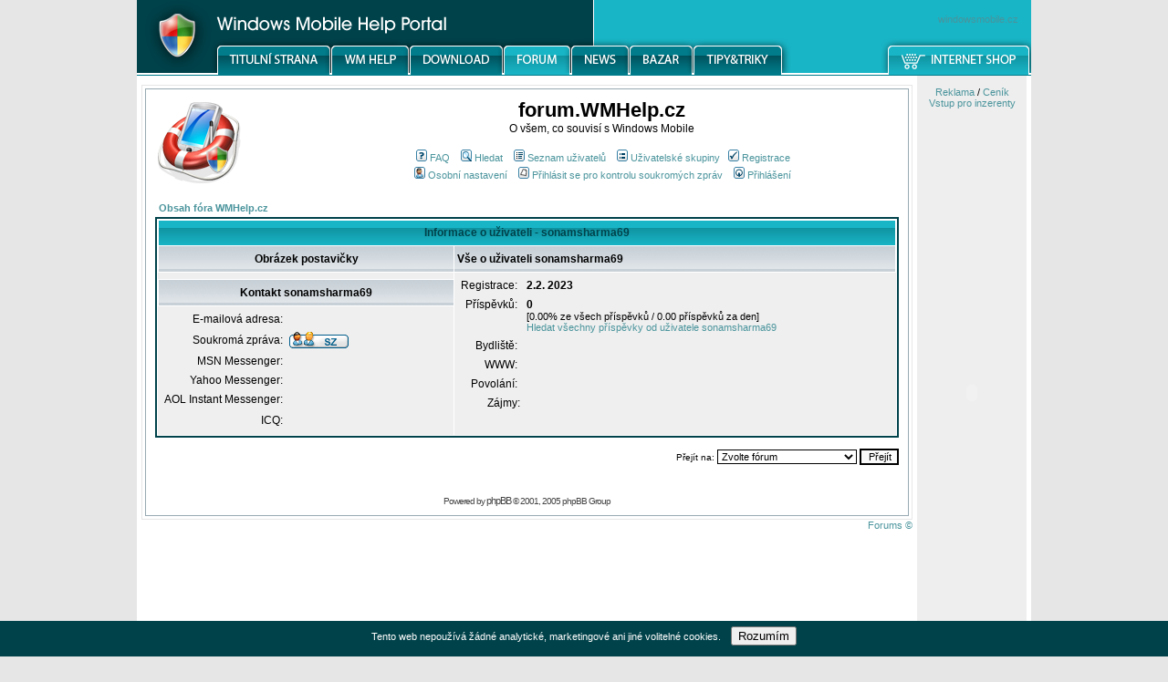

--- FILE ---
content_type: text/html
request_url: http://www.wmhelp.cz/html/modules.php?name=Forums&file=profile&mode=viewprofile&u=589950&sid=f50e51da106510ed3b64e2de451ee09d
body_size: 8535
content:

  <div class="cookie_read" id="cookie_read">
				 <p>Tento web nepoužívá žádné analytické, marketingové ani jiné volitelné cookies.</p>
    		 <button class="cookie_read" onclick="document.getElementById('cookie_read').style.display='none',document.cookie='cookie_read'; ">Rozumím</button>
	</div>
<!DOCTYPE HTML PUBLIC "-//W3C//DTD HTML 4.01 Transitional//EN">
<html dir="LTR" lang="cs">
<head>
<script src='https://www.google.com/recaptcha/api.js'></script><title>Fórum - Prohlíží profil - www.WMHelp.cz</title>
<meta http-equiv="Content-Type" content="text/html; charset=iso-8859-2">
<meta http-equiv="expires" content="0">
<meta name="resource-type" content="document">
<meta name="distribution" content="global">
<meta name="author" content="www.WMHelp.cz">
<meta name="copyright" content="Copyright (c) by www.WMHelp.cz">
<meta name="keywords" content="">
<meta name="description" content="Asistenční služby uživatelům Windows Mobile">
<meta name="robots" content="index, follow">
<meta name="revisit-after" content="1 days">
<meta name="rating" content="general">
<meta name="generator" content="UNITED-NUKE 4.2ms2 Series (PHP-Nuke 7.9 compatible) - Copyright 2005 by Jiri Stavinoha - http://united-nuke.openland.cz">
 
 

<script type="text/javascript">
<!--
function openwindow(){
	window.open ("http://www.wmhelp.cz/html/modules/Forums/copyright.php","Copyright","toolbar=no,location=no,directories=no,status=no,scrollbars=yes,resizable=no,copyhistory=no,width=400,height=200");
}
//-->
</SCRIPT>

<link rel="shortcut icon" href="themes/WMHelp/images/favicon.ico" type="image/x-icon">
<link rel="alternate" type="application/rss+xml" title="RSS" href="rss-news.php">
<link rel="StyleSheet" href="themes/WMHelp/style/style.css" type="text/css">
<meta name="verify-v1" content="eDxih+1AEui8+KA3T0QZvREqB3fd3DFdxkZUOT5Va14=">
</head>

<body bgcolor="#e6e6e6" text="#000000" link="0000ff" leftmargin="0" topmargin="0" rightmargin="0" bottommargin="0">
<!-- (C)2000-2008 Gemius SA - gemiusAudience / wmhelp.cz / Ostatni -->
<script type="text/javascript">
<!--//--><![CDATA[//><!--
var pp_gemius_identifier = new String('zaBKUa_mR2.0etHzPOnyRpRMjw3uqg7kLWw8Sw2GQav.f7');
//--><!]]>
</script>
<script type="text/javascript" src="http://www.wmhelp.cz/html/xgemius.js"></script>

<center>

<table border="0" cellspacing="0" cellpadding="0" width="980" align="center">
  <tr>
    <td height="83" width="88" bgcolor="#00424A" rowspan="3"><a href="http://www.wmhelp.cz/html/index.php"><img src="themes/WMHelp/header/wmhelp.png" width="88" height="83" border="0" alt="" title=""></a></td>
    <td height="42" width="619" bgcolor="#00424A" style="background: #00424A url(themes/WMHelp/header/top.png) right repeat-y"><img src="themes/WMHelp/header/logo.png" width="265" height="42" alt="" title=""/></td>
    <td height="42" width="273" bgcolor="#18B5C6" colspan="2" align="right"><div style="margin:14px"><a href="http://windowsmobile.cz" title="WMShop">windowsmobile.cz</a></div></td>
  </tr><tr>
    <td height="8" width="619" bgcolor="#00424A"><img src="themes/WMHelp/header/shadow.png" width="619" height="8" alt="" title=""></td>
    <td height="41" width="116" bgcolor="#18B5C6" rowspan="2"><img src="themes/WMHelp/header/middle.png" width="116" height="41" alt="" title=""></td>
    <td height="8" width="157" bgcolor="#18B5C6"><img src="themes/WMHelp/header/mobile.png" width="157" height="8" alt="" title=""></td>
  </tr><tr>
    <td height="33" width="619" bgcolor="#00424A"><a href='http://www.wmhelp.cz/html/index.php'><img src='themes/WMHelp/menu/m1off.png' width='125' height='33' alt='' title='' border='0'/></a><a href='http://www.wmhelp.cz/html/modules.php?name=Content'><img src='themes/WMHelp/menu/m2off.png' width='86' height='33' alt='' title='' border='0'/></a><a href='http://www.wmhelp.cz/html/modules.php?name=Downloads'><img src='themes/WMHelp/menu/m3off.png' width='103' height='33' alt='' title='' border='0'/></a><a href='http://www.wmhelp.cz/html/modules.php?name=Forums'><img src='themes/WMHelp/menu/m4on.png' width='74' height='33' alt='' title='' border='0'/></a><a href='http://www.wmhelp.cz/html/modules.php?name=News'><img src='themes/WMHelp/menu/m5off.png' width='64' height='33' alt='' title='' border='0'/></a><a href='http://www.wmhelp.cz/html/modules.php?name=NukeC30'><img src='themes/WMHelp/menu/m6off.png' width='70' height='33' alt='' title='' border='0'/></a><a href='http://www.wmhelp.cz/html/modules.php?name=Tipy'><img src='themes/WMHelp/menu/m7off.png' width='97' height='33' alt='' title='' border='0'/></a></td>
    <td height="33" width="157" bgcolor="#18B5C6"><a href="http://windowsmobile.cz" title="WMShop"><img src="themes/WMHelp/header/shop.png" width="157" height="33" alt="" title="" border="0"></a></td>
  </tr>
</table>


<!-- BODY_START -->
<table border="0" cellspacing="0" cellpadding="0" width="980" align="center">
<tbody><tr valign="top">
  <td width="5" bgcolor="white">
  	<img src="themes/WMHelp/images/spacer.gif" width="5" height="5" border="0">
  </td>
  <td width="855" bgcolor="white" align="center">

<table class="opentable" width="100%" align="center"><tr><td>



<link rel="top" href="http://www.wmhelp.cz/html/modules.php?name=Forums&amp;file=index&amp;sid=a37a11cc2463be0ddf62f4940cf4e3c3" title="Obsah fóra WMHelp.cz" />
<link rel="search" href="http://www.wmhelp.cz/html/modules.php?name=Forums&amp;file=search&amp;sid=a37a11cc2463be0ddf62f4940cf4e3c3" title="Hledat" />
<link rel="help" href="http://www.wmhelp.cz/html/modules.php?name=Forums&amp;file=faq&amp;sid=a37a11cc2463be0ddf62f4940cf4e3c3" title="FAQ" />
<link rel="author" href="modules.php?name=Members_List&amp;sid=a37a11cc2463be0ddf62f4940cf4e3c3" title="Seznam uživatelů" />
<link rel="chapter forum" href="http://www.wmhelp.cz/html/modules.php?name=Forums&amp;file=viewforum&amp;f=11&amp;sid=a37a11cc2463be0ddf62f4940cf4e3c3" title="Servis" />
<link rel="chapter forum" href="http://www.wmhelp.cz/html/modules.php?name=Forums&amp;file=viewforum&amp;f=31&amp;sid=a37a11cc2463be0ddf62f4940cf4e3c3" title="Acer" />
<link rel="chapter forum" href="http://www.wmhelp.cz/html/modules.php?name=Forums&amp;file=viewforum&amp;f=32&amp;sid=a37a11cc2463be0ddf62f4940cf4e3c3" title="Asus" />
<link rel="chapter forum" href="http://www.wmhelp.cz/html/modules.php?name=Forums&amp;file=viewforum&amp;f=33&amp;sid=a37a11cc2463be0ddf62f4940cf4e3c3" title="Dell" />
<link rel="chapter forum" href="http://www.wmhelp.cz/html/modules.php?name=Forums&amp;file=viewforum&amp;f=34&amp;sid=a37a11cc2463be0ddf62f4940cf4e3c3" title="E-TEN" />
<link rel="chapter forum" href="http://www.wmhelp.cz/html/modules.php?name=Forums&amp;file=viewforum&amp;f=35&amp;sid=a37a11cc2463be0ddf62f4940cf4e3c3" title="Fujitsu-Siemens" />
<link rel="chapter forum" href="http://www.wmhelp.cz/html/modules.php?name=Forums&amp;file=viewforum&amp;f=36&amp;sid=a37a11cc2463be0ddf62f4940cf4e3c3" title="HP" />
<link rel="chapter forum" href="http://www.wmhelp.cz/html/modules.php?name=Forums&amp;file=viewforum&amp;f=37&amp;sid=a37a11cc2463be0ddf62f4940cf4e3c3" title="HTC" />
<link rel="chapter forum" href="http://www.wmhelp.cz/html/modules.php?name=Forums&amp;file=viewforum&amp;f=42&amp;sid=a37a11cc2463be0ddf62f4940cf4e3c3" title="LG" />
<link rel="chapter forum" href="http://www.wmhelp.cz/html/modules.php?name=Forums&amp;file=viewforum&amp;f=38&amp;sid=a37a11cc2463be0ddf62f4940cf4e3c3" title="MiTAC Mio" />
<link rel="chapter forum" href="http://www.wmhelp.cz/html/modules.php?name=Forums&amp;file=viewforum&amp;f=39&amp;sid=a37a11cc2463be0ddf62f4940cf4e3c3" title="Palm" />
<link rel="chapter forum" href="http://www.wmhelp.cz/html/modules.php?name=Forums&amp;file=viewforum&amp;f=40&amp;sid=a37a11cc2463be0ddf62f4940cf4e3c3" title="Samsung" />
<link rel="chapter forum" href="http://www.wmhelp.cz/html/modules.php?name=Forums&amp;file=viewforum&amp;f=41&amp;sid=a37a11cc2463be0ddf62f4940cf4e3c3" title="Ostatní značky" />
<link rel="chapter forum" href="http://www.wmhelp.cz/html/modules.php?name=Forums&amp;file=viewforum&amp;f=10&amp;sid=a37a11cc2463be0ddf62f4940cf4e3c3" title="Příslušenství" />
<link rel="chapter forum" href="http://www.wmhelp.cz/html/modules.php?name=Forums&amp;file=viewforum&amp;f=1&amp;sid=a37a11cc2463be0ddf62f4940cf4e3c3" title="Office" />
<link rel="chapter forum" href="http://www.wmhelp.cz/html/modules.php?name=Forums&amp;file=viewforum&amp;f=2&amp;sid=a37a11cc2463be0ddf62f4940cf4e3c3" title="Komunikace" />
<link rel="chapter forum" href="http://www.wmhelp.cz/html/modules.php?name=Forums&amp;file=viewforum&amp;f=3&amp;sid=a37a11cc2463be0ddf62f4940cf4e3c3" title="Multimédia" />
<link rel="chapter forum" href="http://www.wmhelp.cz/html/modules.php?name=Forums&amp;file=viewforum&amp;f=4&amp;sid=a37a11cc2463be0ddf62f4940cf4e3c3" title="Hry a volný čas" />
<link rel="chapter forum" href="http://www.wmhelp.cz/html/modules.php?name=Forums&amp;file=viewforum&amp;f=6&amp;sid=a37a11cc2463be0ddf62f4940cf4e3c3" title="Utility" />
<link rel="chapter forum" href="http://www.wmhelp.cz/html/modules.php?name=Forums&amp;file=viewforum&amp;f=7&amp;sid=a37a11cc2463be0ddf62f4940cf4e3c3" title="Synchronizace" />
<link rel="chapter forum" href="http://www.wmhelp.cz/html/modules.php?name=Forums&amp;file=viewforum&amp;f=8&amp;sid=a37a11cc2463be0ddf62f4940cf4e3c3" title="Lokalizace" />
<link rel="chapter forum" href="http://www.wmhelp.cz/html/modules.php?name=Forums&amp;file=viewforum&amp;f=9&amp;sid=a37a11cc2463be0ddf62f4940cf4e3c3" title="Ostatní" />
<link rel="chapter forum" href="http://www.wmhelp.cz/html/modules.php?name=Forums&amp;file=viewforum&amp;f=19&amp;sid=a37a11cc2463be0ddf62f4940cf4e3c3" title="Be-On-Road" />
<link rel="chapter forum" href="http://www.wmhelp.cz/html/modules.php?name=Forums&amp;file=viewforum&amp;f=26&amp;sid=a37a11cc2463be0ddf62f4940cf4e3c3" title="Destinator" />
<link rel="chapter forum" href="http://www.wmhelp.cz/html/modules.php?name=Forums&amp;file=viewforum&amp;f=20&amp;sid=a37a11cc2463be0ddf62f4940cf4e3c3" title="Dynavix" />
<link rel="chapter forum" href="http://www.wmhelp.cz/html/modules.php?name=Forums&amp;file=viewforum&amp;f=21&amp;sid=a37a11cc2463be0ddf62f4940cf4e3c3" title="iGO" />
<link rel="chapter forum" href="http://www.wmhelp.cz/html/modules.php?name=Forums&amp;file=viewforum&amp;f=22&amp;sid=a37a11cc2463be0ddf62f4940cf4e3c3" title="Navigon" />
<link rel="chapter forum" href="http://www.wmhelp.cz/html/modules.php?name=Forums&amp;file=viewforum&amp;f=23&amp;sid=a37a11cc2463be0ddf62f4940cf4e3c3" title="OziExplorerCE" />
<link rel="chapter forum" href="http://www.wmhelp.cz/html/modules.php?name=Forums&amp;file=viewforum&amp;f=24&amp;sid=a37a11cc2463be0ddf62f4940cf4e3c3" title="SmartMaps" />
<link rel="chapter forum" href="http://www.wmhelp.cz/html/modules.php?name=Forums&amp;file=viewforum&amp;f=25&amp;sid=a37a11cc2463be0ddf62f4940cf4e3c3" title="TomTom" />
<link rel="chapter forum" href="http://www.wmhelp.cz/html/modules.php?name=Forums&amp;file=viewforum&amp;f=27&amp;sid=a37a11cc2463be0ddf62f4940cf4e3c3" title="Ostatní navigace" />
<link rel="chapter forum" href="http://www.wmhelp.cz/html/modules.php?name=Forums&amp;file=viewforum&amp;f=30&amp;sid=a37a11cc2463be0ddf62f4940cf4e3c3" title="Příslušenství pro navigace" />
<link rel="chapter forum" href="http://www.wmhelp.cz/html/modules.php?name=Forums&amp;file=viewforum&amp;f=12&amp;sid=a37a11cc2463be0ddf62f4940cf4e3c3" title="Sekce "forum"" />
<link rel="chapter forum" href="http://www.wmhelp.cz/html/modules.php?name=Forums&amp;file=viewforum&amp;f=13&amp;sid=a37a11cc2463be0ddf62f4940cf4e3c3" title="Sekce "eShop (WM Shop)"" />
<link rel="chapter forum" href="http://www.wmhelp.cz/html/modules.php?name=Forums&amp;file=viewforum&amp;f=14&amp;sid=a37a11cc2463be0ddf62f4940cf4e3c3" title="Ostatní WM Help" />
<link rel="chapter forum" href="http://www.wmhelp.cz/html/modules.php?name=Forums&amp;file=viewforum&amp;f=29&amp;sid=a37a11cc2463be0ddf62f4940cf4e3c3" title="Windows Mobile" />
<link rel="chapter forum" href="http://www.wmhelp.cz/html/modules.php?name=Forums&amp;file=viewforum&amp;f=15&amp;sid=a37a11cc2463be0ddf62f4940cf4e3c3" title="Kapesní zařízení & Linux" />
<link rel="chapter forum" href="http://www.wmhelp.cz/html/modules.php?name=Forums&amp;file=viewforum&amp;f=16&amp;sid=a37a11cc2463be0ddf62f4940cf4e3c3" title="Programování" />
<link rel="chapter forum" href="http://www.wmhelp.cz/html/modules.php?name=Forums&amp;file=viewforum&amp;f=17&amp;sid=a37a11cc2463be0ddf62f4940cf4e3c3" title="Offtopic" />

<!-- link rel="stylesheet" href="modules/Forums/templates/subSilver/subSilver.css" type="text/css" -->
<style type="text/css">
<!--
/*
  The original subSilver Theme for phpBB version 2+
  Created by subBlue design
  http://www.subBlue.com

  NOTE: These CSS definitions are stored within the main page body so that you can use the phpBB2
  theme administration centre. When you have finalised your style you could cut the final CSS code
  and place it in an external file, deleting this section to save bandwidth.
*/

/* General page style. The scroll bar colours only visible in IE5.5+ */
body {
	/*background-color: #F9F9F9;*/
	scrollbar-face-color: #DEE3E7;
	scrollbar-highlight-color: #FFFFFF;
	scrollbar-shadow-color: #DEE3E7;
	scrollbar-3dlight-color: #D1D7DC;
	scrollbar-arrow-color:  #4A949C;
	scrollbar-track-color: #EFEFEF;
	scrollbar-darkshadow-color: #98AAB1;
}

/* General font families for common tags */
font,th,td,p { font-family: Verdana, Arial, Helvetica, sans-serif }
/*a:link,a:active,a:visited { color : #4A949C; }
a:hover		{ text-decoration: underline; color : #00424A; }*/
hr	{ height: 0px; border: solid #D1D7DC 0px; border-top-width: 1px;}

/* This is the border line & background colour round the entire page */
.bodyline	{ background-color: #FFFFFF; border: 1px #98AAB1 solid; }

/* This is the outline round the main forum tables */
.forumline	{ background-color: #FFFFFF; border: 2px #00424A solid; }

/* Main table cell colours and backgrounds */
td.row1	{ background-color: #EFEFEF; }
td.row2	{ background-color: #DEE3E7; }
td.row3	{ background-color: #D1D7DC; }

/*
  This is for the table cell above the Topics, Post & Last posts on the index.php page
  By default this is the fading out gradiated silver background.
  However, you could replace this with a bitmap specific for each forum
*/
td.rowpic {
		background-color: #FFFFFF;
		background-image: url(modules/Forums/templates/subSilver/images/cellpic2.jpg);
		background-repeat: repeat-y;
}

/* Header cells - the blue and silver gradient backgrounds */
th	{
	color: #00424A; font-size: 11px; font-weight : bold;
	background-color: #4A949C; height: 25px;
	background-image: url(modules/Forums/templates/subSilver/images/cellpic3.gif);
}

td.cat,td.catHead,td.catSides,td.catLeft,td.catRight,td.catBottom {
			background-image: url(modules/Forums/templates/subSilver/images/cellpic1.gif);
			background-color:#D1D7DC; border: #FFFFFF; border-style: solid; height: 28px;
}

/*
  Setting additional nice inner borders for the main table cells.
  The names indicate which sides the border will be on.
  Don't worry if you don't understand this, just ignore it :-)
*/
td.cat,td.catHead,td.catBottom {
	height: 29px;
	border-width: 0px 0px 0px 0px;
}
th.thHead,th.thSides,th.thTop,th.thLeft,th.thRight,th.thBottom,th.thCornerL,th.thCornerR {
	font-weight: bold; border: #FFFFFF; border-style: solid; height: 28px;
}
td.row3Right,td.spaceRow {
	background-color: #D1D7DC; border: #FFFFFF; border-style: solid;
}

th.thHead,td.catHead { font-size: 12px; border-width: 1px 1px 0px 1px; }
th.thSides,td.catSides,td.spaceRow	 { border-width: 0px 1px 0px 1px; }
th.thRight,td.catRight,td.row3Right	 { border-width: 0px 1px 0px 0px; }
th.thLeft,td.catLeft	  { border-width: 0px 0px 0px 1px; }
th.thBottom,td.catBottom  { border-width: 0px 1px 1px 1px; }
th.thTop	 { border-width: 1px 0px 0px 0px; }
th.thCornerL { border-width: 1px 0px 0px 1px; }
th.thCornerR { border-width: 1px 1px 0px 0px; }

/* The largest text used in the index page title and toptic title etc. */
.maintitle	{
	font-weight: bold; font-size: 22px; font-family: "Trebuchet MS",Verdana, Arial, Helvetica, sans-serif;
	text-decoration: none; line-height : 120%; color : #000000;
}

/* General text */
.gen { font-size : 12px; }
.genmed { font-size : 11px; }
.gensmall { font-size : 10px; }
.gen,.genmed,.gensmall { color : #000000; }
a.gen,a.genmed,a.gensmall { color: #4A949C; text-decoration: none; }
a.gen:hover,a.genmed:hover,a.gensmall:hover	{ color: #00424A; text-decoration: underline; }

/* The register, login, search etc links at the top of the page */
.mainmenu		{ font-size : 11px; color : #000000 }
a.mainmenu		{ text-decoration: none; color : #4A949C;  }
a.mainmenu:hover{ text-decoration: underline; color : #00424A; }

/* Forum category titles */
.cattitle		{ font-weight: bold; font-size: 12px ; letter-spacing: 1px; color : #4A949C}
a.cattitle		{ text-decoration: none; color : #4A949C; }
a.cattitle:hover{ text-decoration: underline; }

/* Forum title: Text and link to the forums used in: index.php */
.forumlink		{ font-weight: bold; font-size: 12px; color : #4A949C; }
a.forumlink 	{ text-decoration: none; color : #4A949C; }
a.forumlink:hover{ text-decoration: underline; color : #00424A; }

/* Used for the navigation text, (Page 1,2,3 etc) and the navigation bar when in a forum */
.nav			{ font-weight: bold; font-size: 11px; color : #000000;}
a.nav			{ text-decoration: none; color : #4A949C; }
a.nav:hover		{ text-decoration: underline; }

/* titles for the topics: could specify viewed link colour too */
.topictitle,h1,h2	{ font-weight: bold; font-size: 11px; color : #000000; }
a.topictitle:link   { text-decoration: none; color : #4A949C; }
a.topictitle:visited { text-decoration: none; color : #41757B; }
a.topictitle:hover	{ text-decoration: underline; color : #00424A; }

/* Name of poster in viewmsg.php and viewtopic.php and other places */
.name			{ font-size : 11px; color : #000000;}

/* Location, number of posts, post date etc */
.postdetails		{ font-size : 10px; color : #000000; }

/* The content of the posts (body of text) */
.postbody { font-size : 12px; line-height: 18px}
a.postlink:link	{ text-decoration: none; color : #4A949C }
a.postlink:visited { text-decoration: none; color : #41757B; }
a.postlink:hover { text-decoration: underline; color : #00424A}

/* Quote & Code blocks */
.code {
	font-family: Courier, 'Courier New', sans-serif; font-size: 11px; color: #006600;
	background-color: #FAFAFA; border: #D1D7DC; border-style: solid;
	border-left-width: 1px; border-top-width: 1px; border-right-width: 1px; border-bottom-width: 1px
}

.quote {
	font-family: Verdana, Arial, Helvetica, sans-serif; font-size: 11px; color: #444444; line-height: 125%;
	background-color: #FAFAFA; border: #D1D7DC; border-style: solid;
	border-left-width: 1px; border-top-width: 1px; border-right-width: 1px; border-bottom-width: 1px
}

/* Copyright and bottom info */
.copyright		{ font-size: 10px; font-family: Verdana, Arial, Helvetica, sans-serif; color: #444444; letter-spacing: -1px;}
a.copyright		{ color: #444444; text-decoration: none;}
a.copyright:hover { color: #000000; text-decoration: underline;}

/* Form elements */
input,textarea, select {
	color : #000000;
	font: normal 11px Verdana, Arial, Helvetica, sans-serif;
	border-color : #000000;
}

/* The text input fields background colour */
input.post, textarea.post, select {
	background-color : #FFFFFF;
}

input { text-indent : 2px; }

/* The buttons used for bbCode styling in message post */
input.button {
	background-color : #EFEFEF;
	color : #000000;
	font-size: 11px; font-family: Verdana, Arial, Helvetica, sans-serif;
}

/* The main submit button option */
input.mainoption {
	background-color : #FAFAFA;
	font-weight : bold;
}

/* None-bold submit button */
input.liteoption {
	background-color : #FAFAFA;
	font-weight : normal;
}

/* This is the line in the posting page which shows the rollover
  help line. This is actually a text box, but if set to be the same
  colour as the background no one will know ;)
*/
.helpline { background-color: #DEE3E7; border-style: none; }

/* Import the fancy styles for IE only (NS4.x doesn't use the @import function) */
@import url("modules/Forums/templates/subSilver/formIE.css");
-->
</style>

<a name="top"></a>

<table width="100%" cellspacing="0" cellpadding="10" border="0" align="center">
	<tr>
		<td class="bodyline"><table width="100%" cellspacing="0" cellpadding="0" border="0">
			<tr>
				<!-- <td><a href="http://www.wmhelp.cz/html/modules.php?name=Forums&amp;file=index&amp;sid=a37a11cc2463be0ddf62f4940cf4e3c3WMHelp.cz"><img src="modules/Forums/templates/subSilver/images/logo_phpBB.gif" border="0" alt="Obsah fóra WMHelp.cz" vspace="1" /></a></td> -->
				<td align="left" width="20%" valign="middle"><img src="modules/Forums/forumlogo.png" width="95" height="95" alt=""/></td>
				<td align="center" width="80%" valign="middle"><a href="http://forum.WMHelp.cz/"><span class="maintitle">forum.WMHelp.cz</span></a><br /><span class="gen">O všem, co souvisí s Windows Mobile<br />&nbsp; </span>
				<table cellspacing="0" cellpadding="2" border="0">
					<tr>
						<td align="center" valign="top" nowrap="nowrap"><span class="mainmenu">&nbsp;<a href="http://www.wmhelp.cz/html/modules.php?name=Forums&amp;file=faq&amp;sid=a37a11cc2463be0ddf62f4940cf4e3c3" class="mainmenu"><img src="modules/Forums/templates/subSilver/images/icon_mini_faq.gif" width="12" height="13" border="0" alt="FAQ" hspace="3" />FAQ</a>&nbsp; &nbsp;<a href="http://www.wmhelp.cz/html/modules.php?name=Forums&amp;file=search&amp;sid=a37a11cc2463be0ddf62f4940cf4e3c3" class="mainmenu"><img src="modules/Forums/templates/subSilver/images/icon_mini_search.gif" width="12" height="13" border="0" alt="Hledat" hspace="3" />Hledat</a>&nbsp; &nbsp;<a href="modules.php?name=Members_List&amp;sid=a37a11cc2463be0ddf62f4940cf4e3c3" class="mainmenu"><img src="modules/Forums/templates/subSilver/images/icon_mini_members.gif" width="12" height="13" border="0" alt="Seznam uživatelů" hspace="3" />Seznam uživatelů</a>&nbsp; &nbsp;<a href="http://www.wmhelp.cz/html/modules.php?name=Forums&amp;file=groupcp&amp;sid=a37a11cc2463be0ddf62f4940cf4e3c3" class="mainmenu"><img src="modules/Forums/templates/subSilver/images/icon_mini_groups.gif" width="12" height="13" border="0" alt="Uživatelské skupiny" hspace="3" />Uživatelské skupiny</a>&nbsp;
						<!-- &nbsp;<a href="http://www.wmhelp.cz/html/modules.php?name=Forums&amp;file=profile&amp;mode=register&amp;sid=a37a11cc2463be0ddf62f4940cf4e3c3" class="mainmenu"><img src="modules/Forums/templates/subSilver/images/icon_mini_register.gif" width="12" height="13" border="0" alt="Registrace" hspace="3" />Registrace</a>&nbsp; -->
            <a href="http://www.wmhelp.cz/html/modules.php?name=Your_Account&op=new_user" class="mainmenu"><img src="modules/Forums/templates/subSilver/images/icon_mini_register.gif" width="12" height="13" border="0" alt="Registrace" hspace="3" />Registrace</a>&nbsp;
						</span></td>
					</tr>
					<tr>
						<td height="25" align="center" valign="top" nowrap="nowrap"><span class="mainmenu">&nbsp;<a href="http://www.wmhelp.cz/html/modules.php?name=Forums&amp;file=profile&amp;mode=editprofile&amp;sid=a37a11cc2463be0ddf62f4940cf4e3c3" class="mainmenu"><img src="modules/Forums/templates/subSilver/images/icon_mini_profile.gif" width="12" height="13" border="0" alt="Osobní nastavení" hspace="3" />Osobní nastavení</a>&nbsp; &nbsp;<a href="modules.php?name=Private_Messages&amp;folder=inbox&amp;sid=a37a11cc2463be0ddf62f4940cf4e3c3" class="mainmenu"><img src="modules/Forums/templates/subSilver/images/icon_mini_message.gif" width="12" height="13" border="0" alt="Přihlásit se pro kontrolu soukromých zpráv" hspace="3" />Přihlásit se pro kontrolu soukromých zpráv</a>&nbsp; &nbsp;<a href="http://www.wmhelp.cz/html/modules.php?name=Forums&amp;file=login&amp;sid=a37a11cc2463be0ddf62f4940cf4e3c3" class="mainmenu"><img src="modules/Forums/templates/subSilver/images/icon_mini_login.gif" width="12" height="13" border="0" alt="Přihlášení" hspace="3" />Přihlášení</a>&nbsp;</span></td>
					</tr>
				</table></td>
			</tr>
		</table>

		<br />


<table width="100%" cellspacing="2" cellpadding="2" border="0" align="center">
  <tr>
	<td align="left"><span class="nav"><a href="http://www.wmhelp.cz/html/modules.php?name=Forums&amp;file=index&amp;sid=a37a11cc2463be0ddf62f4940cf4e3c3" class="nav">Obsah fóra WMHelp.cz</a></span></td>
  </tr>
</table>

<table class="forumline" width="100%" cellspacing="1" cellpadding="3" border="0" align="center">
  <tr>
	<th class="thHead" colspan="2" height="25" nowrap="nowrap">Informace o uživateli - sonamsharma69</th>
  </tr>
  <tr>
	<td class="catLeft" width="40%" height="28" align="center"><b><span class="gen">Obrázek postavičky</span></b></td>
	<td class="catRight" width="60%"><b><span class="gen">Vše o uživateli sonamsharma69</span></b></td>
  </tr>
  <tr>
	<td class="row1" height="6" valign="top" align="center"><img src="modules/Forums/images/avatars/gallery/blank.gif" alt="" border="0" /><br /><span class="postdetails"></span></td>
	<td class="row1" rowspan="3" valign="top"><table width="100%" border="0" cellspacing="1" cellpadding="3">
		<tr>
		  <td valign="middle" align="right" nowrap="nowrap"><span class="gen">Registrace:&nbsp;</span></td>
		  <td width="100%"><b><span class="gen">2.2. 2023</span></b></td>
		</tr>
		<tr>
		  <td valign="top" align="right" nowrap="nowrap"><span class="gen">Příspěvků:&nbsp;</span></td>
		  <td valign="top"><b><span class="gen">0</span></b><br /><span class="genmed">[0.00% ze všech příspěvků / 0.00 příspěvků za den]</span> <br /><span class="genmed"><a href="http://www.wmhelp.cz/html/modules.php?name=Forums&amp;file=search&amp;search_author=sonamsharma69&amp;sid=a37a11cc2463be0ddf62f4940cf4e3c3" class="genmed">Hledat všechny příspěvky od uživatele sonamsharma69</a></span></td>
		</tr>
		<tr>
		  <td valign="middle" align="right" nowrap="nowrap"><span class="gen">Bydliště:&nbsp;</span></td>
		  <td><b><span class="gen">&nbsp;</span></b></td>
		</tr>
		<tr>
		  <td valign="middle" align="right" nowrap="nowrap"><span class="gen">WWW:&nbsp;</span></td>
		  <td><span class="gen"><b>&nbsp;</b></span></td>
		</tr>
		<tr>
		  <td valign="middle" align="right" nowrap="nowrap"><span class="gen">Povolání:&nbsp;</span></td>
		  <td><b><span class="gen">&nbsp;</span></b></td>
		</tr>
		<tr>
		  <td valign="top" align="right" nowrap="nowrap"><span class="gen">Zájmy:</span></td>
		  <td> <b><span class="gen">&nbsp;</span></b></td>
		</tr>
	  </table>
	</td>
  </tr>
  <tr>
	<td class="catLeft" align="center" height="28"><b><span class="gen">Kontakt sonamsharma69 </span></b></td>
  </tr>
  <tr>
	<td class="row1" valign="top"><table width="100%" border="0" cellspacing="1" cellpadding="3">
		<tr>
		  <td valign="middle" align="right" nowrap="nowrap"><span class="gen">E-mailová adresa:</span></td>
		  <td class="row1" valign="middle" width="100%"><b><span class="gen">&nbsp;</span></b></td>
		</tr>
		<tr>
		  <td valign="middle" nowrap="nowrap" align="right"><span class="gen">Soukromá zpráva:</span></td>
		  <td class="row1" valign="middle"><b><span class="gen"><a href="modules.php?name=Private_Messages&amp;mode=post&amp;u=589950&amp;sid=a37a11cc2463be0ddf62f4940cf4e3c3"><img src="modules/Forums/templates/subSilver/images/lang_czech/icon_pm.gif" alt="Odeslat soukromou zprávu" title="Odeslat soukromou zprávu" border="0" /></a></span></b></td>
		</tr>
		<tr>
		  <td valign="middle" nowrap="nowrap" align="right"><span class="gen">MSN Messenger:</span></td>
		  <td class="row1" valign="middle"><span class="gen">&nbsp;</span></td>
		</tr>
		<tr>
		  <td valign="middle" nowrap="nowrap" align="right"><span class="gen">Yahoo Messenger:</span></td>
		  <td class="row1" valign="middle"><span class="gen"></span></td>
		</tr>
		<tr>
		  <td valign="middle" nowrap="nowrap" align="right"><span class="gen">AOL Instant Messenger:</span></td>
		  <td class="row1" valign="middle"><span class="gen">&nbsp;</span></td>
		</tr>
		<tr>
		  <td valign="middle" nowrap="nowrap" align="right"><span class="gen">ICQ:</span></td>
		  <td class="row1"><script language="JavaScript" type="text/javascript"><!--

		if ( navigator.userAgent.toLowerCase().indexOf('mozilla') != -1 && navigator.userAgent.indexOf('5.') == -1 && navigator.userAgent.indexOf('6.') == -1 )
			document.write(' &nbsp;');
		else
			document.write('<table cellspacing="0" cellpadding="0" border="0"><tr><td nowrap="nowrap"><div style="position:relative;height:18px"><div style="position:absolute">&nbsp;</div><div style="position:absolute;left:3px;top:-1px">&nbsp;</div></div></td></tr></table>');

		  //--></script><noscript>&nbsp;</noscript></td>
		</tr>
	  </table>
	</td>
  </tr>
</table>

<table width="100%" border="0" cellspacing="0" cellpadding="0" align="center">
  <tr>
	<td align="right"><span class="nav"><br />
<form method="get" name="jumpbox" action="http://www.wmhelp.cz/html/modules.php?name=Forums&amp;file=viewforum&amp;sid=a37a11cc2463be0ddf62f4940cf4e3c3" onSubmit="if(document.jumpbox.f.value == -1){return false;}"><table cellspacing="0" cellpadding="0" border="0">
	<tr>
		<td nowrap="nowrap"><input type="hidden" name="name" value="Forums"><input type="hidden" name="file" value="viewforum"><span class="gensmall">Přejít na:&nbsp;<select name="f" onchange="if(this.options[this.selectedIndex].value != -1){ forms['jumpbox'].submit() }"><option value="-1">Zvolte fórum</option><option value="-1">&nbsp;</option><option value="-1">Hardware</option><option value="-1">----------------</option><option value="11">Servis</option><option value="31">Acer</option><option value="32">Asus</option><option value="33">Dell</option><option value="34">E-TEN</option><option value="35">Fujitsu-Siemens</option><option value="36">HP</option><option value="37">HTC</option><option value="42">LG</option><option value="38">MiTAC Mio</option><option value="39">Palm</option><option value="40">Samsung</option><option value="41">Ostatní značky</option><option value="10">Příslušenství</option><option value="-1">&nbsp;</option><option value="-1">Software</option><option value="-1">----------------</option><option value="1">Office</option><option value="2">Komunikace</option><option value="3">Multimédia</option><option value="4">Hry a volný čas</option><option value="6">Utility</option><option value="7">Synchronizace</option><option value="8">Lokalizace</option><option value="9">Ostatní</option><option value="-1">&nbsp;</option><option value="-1">Navigace a mapy</option><option value="-1">----------------</option><option value="19">Be-On-Road</option><option value="26">Destinator</option><option value="20">Dynavix</option><option value="21">iGO</option><option value="22">Navigon</option><option value="23">OziExplorerCE</option><option value="24">SmartMaps</option><option value="25">TomTom</option><option value="27">Ostatní navigace</option><option value="30">Příslušenství pro navigace</option><option value="-1">&nbsp;</option><option value="-1">Portál WM Help</option><option value="-1">----------------</option><option value="12">Sekce "forum"</option><option value="13">Sekce "eShop (WM Shop)"</option><option value="14">Ostatní WM Help</option><option value="-1">&nbsp;</option><option value="-1">Ostatní</option><option value="-1">----------------</option><option value="29">Windows Mobile</option><option value="15">Kapesní zařízení & Linux</option><option value="16">Programování</option><option value="17">Offtopic</option></select><input type="hidden" name="sid" value="a37a11cc2463be0ddf62f4940cf4e3c3" />&nbsp;<input type="submit" value="Přejít" class="liteoption" /></span></td>
	</tr>
</table></form>

</span></td>
  </tr>
</table>


<div align="center"><span class="copyright"><br /><br />
<!--
	We request you retain the full copyright notice below including the link to www.phpbb.com.
	This not only gives respect to the large amount of time given freely by the developers
	but also helps build interest, traffic and use of phpBB 2.0. If you cannot (for good
	reason) retain the full copyright we request you at least leave in place the
	Powered by phpBB line, with phpBB linked to www.phpbb.com. If you refuse
	to include even this then support on our forums may be affected.

	The phpBB Group : 2002
// -->
Powered by <a href="http://www.phpbb.com/" target="_phpbb" class="copyright">phpBB</a> &copy; 2001, 2005 phpBB Group<br /></span></div>
		</td>
	</tr>
</table>


</td></tr></table>

<div align="right"><a onmouseover="this.style.cursor = 'pointer'; this.style.cursor = 'hand';" onclick="openwindow(); return false;" href="#">Forums &copy;</a></div>
      </TD>
  <td width="5" bgcolor="white">
  	<img src="themes/WMHelp/images/spacer.gif" width="5" height="5" border="0">
  </td>
      <TD width= 120 bgColor=#eeeeee align="center"  valign="top">
  <br><a href="modules.php?name=Content&pa=showpage&pid=12" title="Kodex a ceník reklamy ke stažení na tomto serveru">Reklama</a>
   / <a href="modules.php?name=Advertising&op=plans" title="Ceník reklamy na tomto serveru">Ceník</a><br>
   <a href="banners.php?op=login" title="Klientský přístup k vašim reklamním kampaním">Vstup pro inzerenty</a><br><br>
   <center>
					<object classid="clsid:D27CDB6E-AE6D-11cf-96B8-444553540000"
					codebase="http://download.macromedia.com/pub/shockwave/cabs/flash/swflash.cab#version=6,0,40,0"
					width="120" height="600" id="38">
					<param name="movie" value="http://www.palmhelp.cz/bannery/PalmShop_120x600.swf">
					<param name="quality" value="high">
					<embed src="http://www.palmhelp.cz/bannery/PalmShop_120x600.swf" quality="high" width="120" height="600"
					name="38" align="" type="application/x-shockwave-flash"
					pluginpage="http://www.macromedia.com/go/getflashplayer">
					</embed>
					</object>
					</center><br/>
<script type="text/javascript"><!--
google_ad_client = "pub-8781441635412932";
/* 120x600, vytvořeno 20.10.08 */
google_ad_slot = "9166664953";
google_ad_width = 120;
google_ad_height = 600;
//-->
</script>
<script type="text/javascript"
src="http://pagead2.googlesyndication.com/pagead/show_ads.js">
</script>

<br><br>
  		<IMG height=5 src="themes/WMHelp/images/spacer.gif" width=120 border=0>
  		</TD>
	    <TD width=5 bgColor=white>
  		  <IMG height=5 src="themes/WMHelp/images/spacer.gif" width=5 border=0>
  		</TD></TR>
    </TBODY>
  </TABLE>
  <!-- BODY_END -->
  <!-- HEADER_END -->


<!-- FOOTER_START -->
<!-- FOOTERNAV_START -->
<table border="0" cellspacing="6" cellpadding="0" width="980" align="center" style="background: #FFFFFF">
<tr>
  <td align="left" class="footerlink1"><a href="modules.php?name=Feedback">Webmaster</a> |
<a href="modules.php?name=Search">Hledání</a> |
<a href="modules.php?name=Statistics">Statistiky</a> |
<a href="modules.php?name=Syndicate">Syndikační kanály</a>
</td>
  <td align="right"><small>WMHelp.cz, informace ze světa Windows Mobile, asistenční služby. ISSN 1802-5684

<A href="http://www.facebook.com/pages/WM-Help/152324188831?v=wall"><img width="60" height="15" src="http://www.palmhelp.cz/Loga/Facebook_mini.png" style="border:none" /></A></small></td>
</tr>
</table>
<table border="0" cellspacing="6" cellpadding="0" width="980" align="center" style="background: #00424A">
<tr>
  <td align="left" class="footerlink2"><a href="http://www.wmhelp.cz/html/rss-news.php">RSS News</a> |
<a href="http://www.wmhelp.cz/html/rss-down.php">RSS Downloads</a> |
<a href="http://www.wmhelp.cz/html/atom-news.php">Atom News</a> |
<a href="http://www.wmhelp.cz/html/atom-down.php">Atom Downloads</a> |
<a href="http://plucker.wmhelp.cz/WmHelpni.pdb">Plucker Text</a> |
<a href="http://plucker.wmhelp.cz/WmHelpcolor.pdb">Plucker Color</a> |
<a href="http://plucker.wmhelp.cz/WmHelpcb.pdb">Plucker Gray</a> |
<a href="http://pda.wmhelp.cz">PDA verze</a> |
<a href="modules.php?name=Content&pa=showpage&pid=35">Právní ujednání</a> |
<a href="modules.php?name=Content&pa=showpage&pid=36">Ochrana osobních údajů</a>
</td>
</tr>
</table>
<!-- FOOTERNAV_END -->
<!-- FOOTER_END -->

</center>

</body>
</html>

--- FILE ---
content_type: text/html; charset=utf-8
request_url: https://www.google.com/recaptcha/api2/aframe
body_size: -87
content:
<!DOCTYPE HTML><html><head><meta http-equiv="content-type" content="text/html; charset=UTF-8"></head><body><script nonce="2b-NCuBus7c6wC6-00SJGg">/** Anti-fraud and anti-abuse applications only. See google.com/recaptcha */ try{var clients={'sodar':'https://pagead2.googlesyndication.com/pagead/sodar?'};window.addEventListener("message",function(a){try{if(a.source===window.parent){var b=JSON.parse(a.data);var c=clients[b['id']];if(c){var d=document.createElement('img');d.src=c+b['params']+'&rc='+(localStorage.getItem("rc::a")?sessionStorage.getItem("rc::b"):"");window.document.body.appendChild(d);sessionStorage.setItem("rc::e",parseInt(sessionStorage.getItem("rc::e")||0)+1);localStorage.setItem("rc::h",'1768796458173');}}}catch(b){}});window.parent.postMessage("_grecaptcha_ready", "*");}catch(b){}</script></body></html>